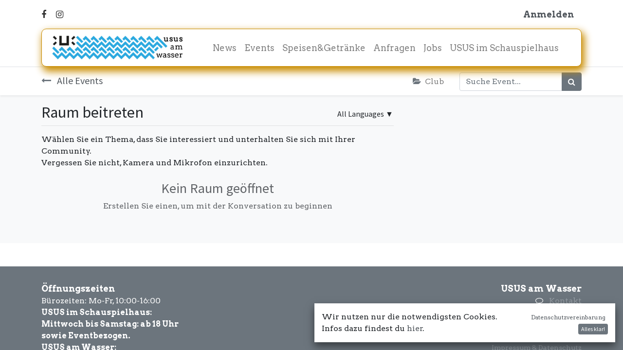

--- FILE ---
content_type: text/html; charset=utf-8
request_url: https://amwasser.wien/event/entrance-003-2022-05-15-167/community
body_size: 5376
content:

    
    <!DOCTYPE html>
        
        
            
        
    <html lang="de-DE" data-website-id="1" data-oe-company-name="UAW GmbH">
            
        
            
                
            
            
            
            
                
            
        
        
    <head>
                <meta charset="utf-8"/>
                <meta http-equiv="X-UA-Compatible" content="IE=edge,chrome=1"/>
    <meta name="viewport" content="width=device-width, initial-scale=1, user-scalable=no"/>
        <meta name="generator" content="Odoo"/>
        
        
        
            
            
            
        <meta name="description" content="VERSCHOBEN AUF 15. MAi!"/>
        
        
            
            
            
            
                
                    
                        <meta property="og:type" content="website"/>
                    
                
                    
                        <meta property="og:title" content="ENTRANCE 003"/>
                    
                
                    
                        <meta property="og:site_name" content="UAW GmbH"/>
                    
                
                    
                        <meta property="og:url" content="https://amwasser.wien/event/entrance-003-2022-05-15-167/community"/>
                    
                
                    
                        <meta property="og:image" content="https://amwasser.wien/web/image/65783-cc3cd170/Entrance_16_9.jpg"/>
                    
                
                    
                        <meta property="og:description" content="VERSCHOBEN AUF 15. MAi!"/>
                    
                
            
            
            
            
                
                    <meta name="twitter:card" content="summary"/>
                
                    <meta name="twitter:title" content="ENTRANCE 003"/>
                
                    <meta name="twitter:image" content="https://amwasser.wien/web/image/65783-cc3cd170/Entrance_16_9.jpg"/>
                
                    <meta name="twitter:description" content="VERSCHOBEN AUF 15. MAi!"/>
                
            
        

        
            
            
        
        <link rel="canonical" href="http://amwasser.wien/event/entrance-003-2022-05-15-167/community"/>

        <link rel="preconnect" href="https://fonts.gstatic.com/" crossorigin=""/>
    
  

                <title> ENTRANCE 003 | USUS am Wasser </title>
                <link type="image/x-icon" rel="shortcut icon" href="/web/image/website/1/favicon?unique=4ff42e7"/>
    <link type="text/css" rel="stylesheet" href="/web/content/470085-2cd81d8/1/web.assets_common.css" data-asset-xmlid="web.assets_common" data-asset-version="2cd81d8"/>
    <link type="text/css" rel="stylesheet" href="/web/content/470075-71e5da6/1/web.assets_frontend.css" data-asset-xmlid="web.assets_frontend" data-asset-version="71e5da6"/>
        
    
  

                <script id="web.layout.odooscript" type="text/javascript">
                    var odoo = {
                        csrf_token: "9e6f45786956beb442defa8a5c3a6b58efe39b67o1800605456",
                        debug: "",
                    };
                </script>
    <script type="text/javascript">
                odoo.session_info = {"is_admin": false, "is_system": false, "is_website_user": true, "user_id": false, "is_frontend": true, "translationURL": "/website/translations", "cache_hashes": {"translations": "6c3590a7f3c0a6590c57d57c548efedd456341d9"}};
                if (!/(^|;\s)tz=/.test(document.cookie)) {
                    const userTZ = Intl.DateTimeFormat().resolvedOptions().timeZone;
                    document.cookie = `tz=${userTZ}; path=/`;
                }
            </script>
    <script defer="defer" type="text/javascript" src="/web/content/262230-a9e7572/1/web.assets_common_minimal_js.js" data-asset-xmlid="web.assets_common_minimal_js" data-asset-version="a9e7572"></script>
    <script defer="defer" type="text/javascript" src="/web/content/262231-9ad155a/1/web.assets_frontend_minimal_js.js" data-asset-xmlid="web.assets_frontend_minimal_js" data-asset-version="9ad155a"></script>
    
        
    
    <script defer="defer" type="text/javascript" data-src="/web/content/470076-62b0bd6/1/web.assets_common_lazy.js" data-asset-xmlid="web.assets_common_lazy" data-asset-version="62b0bd6"></script>
    <script defer="defer" type="text/javascript" data-src="/web/content/470078-5b77575/1/web.assets_frontend_lazy.js" data-asset-xmlid="web.assets_frontend_lazy" data-asset-version="5b77575"></script>
        
    
  

                
            
            
    <link rel="manifest" href="/event/manifest.webmanifest" crossorigin="use-credentials"/>
    <link rel="apple-touch-icon" href="/web/image/website/1/app_icon/192x192?unique=4ff42e7"/>
    <meta name="theme-color" content="#875A7B"/>

        
            
            <noscript id="o_animate-no-js_fallback">
                <style type="text/css">
                    .o_animate {
                        /* If no js - force elements rendering */
                        visibility:visible;

                        /* If browser support css animations support - reset animation */
                        -webkit-animation-name: none-dummy;
                        animation-name: none-dummy;
                    }
                </style>
            </noscript>
        
        <script defer data-domain="amwasser.wien" src="https://analytics.amwasser.wien/js/script.js"></script>

    </head>
            <body class="">
                
        
    
            
            
        <div id="wrapwrap" class="event   ">
      <header id="top" data-anchor="true" data-name="Header" class="  o_header_disappears o_hoverable_dropdown">
        <div class="o_header_boxed_background o_colored_level o_cc pt8 pb8">
            <div class="container d-flex align-items-center pb-4">
                
                <div class="flex-grow-1">
                    <div class="oe_structure oe_structure_solo" id="oe_structure_header_boxed_1">
      <section class="s_text_block o_colored_level" data-snippet="s_text_block" name="Text" data-name="Text">
        <div class="container"><a href="http://facebook.com/ususamwasser" target="_blank"><span class="fa fa-facebook-f" data-original-title="" title="" aria-describedby="Facebook" style="color: rgb(51, 51, 51);"></span></a>
          &nbsp;
          &nbsp;
          <a href="https://www.instagram.com/ususamwasser" target="_blank"><span class="fa fa-instagram" data-original-title="" title="" aria-describedby="Instagram" style="color: rgb(51, 51, 51);"></span></a>
        </div>
      </section>
    </div>
  </div>
                <ul class="nav ml-auto" contenteditable="false">
                    
                    
            
        
        
            
        
        <li class="nav-item divider d-none"></li> 
        <li class="o_wsale_my_cart d-none nav-item">
            <a href="/shop/cart" class="nav-link">
                
                <span>Mein Einkaufskorb</span>
                <sup class="my_cart_quantity badge badge-primary" data-order-id="">0</sup>
            </a>
        </li>
    
        
            <li class="nav-item ml-lg-3 o_no_autohide_item">
                <a href="/web/login" class="nav-link font-weight-bold">Anmelden</a>
            </li>
        
                    
                    
        
        
            
        
    
    
                </ul>
                
                
            </div>
        </div>
        <div id="top_menu_container" class="container mt-n4">
            <nav data-name="Navbar" class="navbar navbar-light navbar-expand-lg o_colored_level o_cc shadow-sm rounded pr-2">
                
                
    <a href="/" class="navbar-brand logo ">
            <span role="img" aria-label="Logo of USUS am Wasser" title="USUS am Wasser"><img src="/web/image/website/1/logo/USUS%20am%20Wasser?unique=4ff42e7" class="img img-fluid" alt="USUS am Wasser" loading="lazy"/></span>
        </a>
    

                
                
    <button type="button" data-toggle="collapse" data-target="#top_menu_collapse" class="navbar-toggler ">
        <span class="navbar-toggler-icon o_not_editable"></span>
    </button>

                
                <div id="top_menu_collapse" class="collapse navbar-collapse">
                    
    <ul id="top_menu" class="nav navbar-nav o_menu_loading mx-auto">
        
                        
                        
                            
    
    <li class="nav-item">
        <a role="menuitem" href="/blog" class="nav-link ">
            <span>News</span>
        </a>
    </li>
    

                        
                            
    
    <li class="nav-item">
        <a role="menuitem" href="/events" class="nav-link ">
            <span>Events</span>
        </a>
    </li>
    

                        
                            
    
    <li class="nav-item">
        <a role="menuitem" href="/angebote" class="nav-link ">
            <span>Speisen&amp;Getränke</span>
        </a>
    </li>
    

                        
                            
    
    <li class="nav-item">
        <a role="menuitem" href="/contactus-noevent" class="nav-link ">
            <span>Anfragen</span>
        </a>
    </li>
    

                        
                            
    
    <li class="nav-item">
        <a role="menuitem" href="/jobs" class="nav-link ">
            <span>Jobs</span>
        </a>
    </li>
    

                        
                            
    
    <li class="nav-item">
        <a role="menuitem" href="/schauspielhaus" class="nav-link ">
            <span>USUS im Schauspielhaus</span>
        </a>
    </li>
    

                        
                            
    
    
    

                        
                    
    </ul>

                    
                    <div class="oe_structure oe_structure_solo" id="oe_structure_header_boxed_2">
      
    </div>
  </div>
            </nav>
        </div>
    </header>
      <main>
        
            
        
        
        
        <div id="wrap" class="o_wevent_event js_event ">
            
                <nav class="navbar navbar-light border-top shadow-sm d-print-none">
                    <div class="container align-items-baseline justify-content-start">
                        <a href="/event" class="navbar-brand h4 my-0 mr-0 mr-md-4">
                            <i class="fa fa-long-arrow-left text-primary mr-2"></i>
                            <span>Alle Events</span>
                        </a>
                        <ul class="navbar-nav flex-row ml-md-auto ml-0">
                            <li class="nav-item mr-3">
                                <a class="nav-link" href="/event?type=3">
                                    <i class="fa fa-folder-open text-primary mr-2"></i><span>Club</span>
                                </a>
                            </li>
                            
                        </ul>
                        <div class="d-flex align-items-centerflex-wrap pl-sm-3 pr-0">
                            
    <form method="get" class="o_wevent_event_searchbar_form o_wait_lazy_js w-100 my-1 my-lg-0 ml-auto" action="/event">
            
            
            <div role="search" class="input-group ml-auto">
        
        <input type="search" name="search" class="search-query form-control oe_search_box" placeholder="Suche Event..."/>
        <div class="input-group-append">
            <button type="submit" class="btn btn-primary oe_search_button" aria-label="Suchen" title="Suchen"><i class="fa fa-search"></i></button>
        </div>
    </div>

            
            
                                
                                
                                
                            
        </form>
    
                        </div>
                    </div>
                </nav>
            
            
        <div class="o_wevent_online o_wevent_online_bg o_wemeet_index">
            
            <div id="oe_structure_website_event_location_1" class="oe_structure"></div>
            
            <div class="o_wemeet_container container">
                <div class="row mb-5 mx-0">
                    
    <div class="col-12 col-md-8 pl-0 pr-0 pr-md-3 mt-3">
        <h2 class="d-flex flex-row justify-content-between">
            <span>Raum beitreten</span>
            <div class="dropdown">
                <a class="dropdown-toggle o-no-caret btn p-0" title="Sprachenmenü" aria-label="Dropdownmenu" data-display="static" data-toggle="dropdown" href="#" role="button">
                    <span>All Languages</span> ▼</a>
                <div class="dropdown-menu" role="menu">
                    <a class="dropdown-item" role="menuitem" href="/event/entrance-003-2022-05-15-167/community">Alle Sprachen
                       </a>
                    
                </div>
            </div>
        </h2>
        <hr class="mt-2 mb-3"/>
        <p class="mt-">Wählen Sie ein Thema, dass Sie interessiert und unterhalten Sie sich mit Ihrer Community. <br/> Vergessen Sie nicht, Kamera und Mikrofon einzurichten.</p>
        <div class="d-flex flex-column justify-content-start align-items-start">
            
            <div class="m-auto text-center text-muted">
                <h3 class="mt8">Kein Raum geöffnet</h3>
                <p>Erstellen Sie einen, um mit der Konversation zu beginnen</p>
            </div>
        </div>
    </div>

                    
    <div class="col-md-4 p-0 mt-3 o_wevent_community_aside">
        
    </div>

                </div>
            </div>
            
            <div id="oe_structure_website_event_location_2" class="oe_structure mb-5"></div>
        </div>
    
            
            <div class="oe_structure oe_empty" data-editor-message="ZIEHEN SIE BAUSTEINE HIERHER" data-editor-sub-message="Following content will appear on all events." id="oe_structure_website_event_layout_1"></div>
  </div>
    
        
        
    
      </main>
      <footer id="bottom" data-anchor="true" data-name="Footer" class="o_footer o_colored_level o_cc ">
        <div id="footer" class="oe_structure oe_structure_solo" style="">
      <ol></ol>
      <ol></ol>
      <ol></ol>
      <section class="s_text_block pt0 pb0" data-snippet="s_text_block" data-name="Text" style="">
        <div class="container">
          <div class="row">
            <div id="connect" class="o_colored_level col-lg-6 pb8 pt0" style="">
              <p class="mb-3" style="text-align: right; "></p>
              <div style="text-align: left;">
                <b style="font-size: 1rem;">
                  <font style="font-size: 18px;">Öffnungszeiten&nbsp;</font>
                </b>
                <b style="font-size: 1rem;">
                  <br/>
                </b>
                <span style="text-align: right;">Bürozeiten: Mo-Fr, 10:00-16:00</span>
                <br/>
                <b style="font-size: 1rem;">USUS im Schauspielhaus:</b>
                <b style="font-size: 1rem;">
                  <br/>
                </b>
                <b style="font-size: 1rem;">Mittwoch bis Samstag: ab 18 Uhr</b>
                <b style="font-size: 1rem;">
                  <br/>
                </b>
                <b style="font-size: 1rem;">sowie Eventbezogen.<br/></b>
                <b style="font-size: 1rem;">USUS am Wasser:</b>
                <b style="font-size: 1rem;">
                  <br/>
                </b>
                <b style="font-size: 1rem;">Schönwetter-<br/>
                </b>
                <b style="font-size: 1rem;">sowie Eventbezogen.<br/></b>
                <b style="font-size: 1rem;">
                  <br/>
                </b>
              </div>
              <p></p>
            </div>
            <div id="connect" class="o_colored_level col-lg-6 pt0 pb4" style="">
              <p class="mb-3" style="text-align: right; "></p>
              <div style="text-align: left;">
                <div style="text-align: right;">
                  <b style="font-size: 1rem;">
                    <font style="font-size: 18px;">USUS am Wasser<br/></font>
                  </b>
                </div>
                <span style="text-align: right;">
                  <div style="text-align: right;">
                    <span class="fa fa-comment-o"></span>
                    <span style="font-size: 1rem;">&nbsp; <a href="/contactus" data-original-title="" title="" aria-describedby="tooltip6445">Kontakt</a></span>
                  </div>
                </span>
              </div>
              <div style="text-align: right;"><span class="fa fa-phone"></span>&nbsp; <a href="tel:+43 660 3420169">+43 660 3420169</a></div>
              <div style="text-align: left;">
                <div style="text-align: right;"><span class="fa fa-envelope-o"></span>&nbsp; <a href="mailto:office@amwasser.wien">office@amwasser.wien</a></div>
                <div style="text-align: right;"><a href="http://facebook.com/ususamwasser" target="_blank"><span class="fa fa-facebook-f" data-original-title="" title="" aria-describedby="tooltip154592"></span></a>&nbsp; &nbsp;<a href="https://www.instagram.com/ususamwasser" target="_blank"><span class="fa fa-instagram" data-original-title="" title="" aria-describedby="tooltip298990"></span></a>&nbsp;<br/><a href="/dsgvo-cookie-policy#top"><font style="font-size: 14px;" data-original-title="" title="" aria-describedby="tooltip246723">Impressum &amp; Datenschutz</font></a><a href="/dsgvo-cookie-policy#top"><font style="font-size: 14px;"><br/></font></a><font style="font-size: 14px;" data-original-title="" title="" aria-describedby="tooltip762200"><a href="https://drive.amwasser.wien/d/s/wnEjmgXMczw3P3h1MMuxmKueYnJjUhnd/ZbAD7Il8OOepUqHLTYtP6-HNXH9EbpyD-rLMAC1KcCws" target="_blank" data-original-title="" title="" aria-describedby="tooltip611610">A</a></font><a href="https://drive.amwasser.wien/d/s/wnEjmgXMczw3P3h1MMuxmKueYnJjUhnd/ZbAD7Il8OOepUqHLTYtP6-HNXH9EbpyD-rLMAC1KcCws" target="_blank">GBs</a></div>
              </div>
              <p></p>
            </div>
          </div>
        </div>
      </section>
    </div>
  <div id="o_footer_scrolltop_wrapper" class="container h-0 d-flex align-items-center justify-content-center">
            <a id="o_footer_scrolltop" role="button" href="#top" title="Nach Oben Scrollen" class="btn btn-primary rounded-circle d-flex align-items-center justify-content-center">
                <span class="fa fa-1x fa-chevron-up"></span>
            </a>
        </div>
    
        <div class="o_footer_copyright o_colored_level o_cc" data-name="Copyright">
          <div class="container py-3">
            <div class="row">
              <div class="col-sm text-center text-sm-left text-muted">
                
        
    
                <span class="mr-2 o_footer_copyright_name">
                  <font style="background-color: rgba(56, 62, 69, 0);" class="text-200">© 2023 - UAW GmbH <br/></font>
                </span>
              </div>
              <div class="col-sm text-center text-sm-right o_not_editable">
                
        
        
              </div>
            </div>
          </div>
        </div>
      </footer>
    <div id="website_cookies_bar" class="s_popup o_snippet_invisible" data-name="Cookies Bar" data-vcss="001" data-invisible="1">
      <div class="modal s_popup_no_backdrop modal_shown o_cookies_discrete s_popup_bottom" data-show-after="500" data-display="afterDelay" data-consents-duration="999" data-focus="false" data-backdrop="false" data-keyboard="false" tabindex="-1" role="dialog" style="display: none;" aria-hidden="true">
        <div class="modal-dialog d-flex">
          <div class="modal-content oe_structure">
            <section class="sh_html_snippet_section_1 o_default_snippet_text o_colored_level" data-snippet="sh_html_snippet_tmpl_1" data-name="HTML Snippet">
              <script type="text/javascript">jobsID = window.location.pathname.split('/').pop();
oform = document.forms['hr_recruitment_form'];
oform.elements["job_id"].value = jobsID.substring(jobsID.length - 2);</script>
              <style></style>
            </section>
            <div class="o_newsletter_popup o_snippet_invisible" data-list-id="0" data-snippet="s_newsletter_subscribe_popup" data-name="Newsletter Popup" data-invisible="1"></div>
            <section class="o_colored_level o_cc o_cc1">
              <div class="container">
                <div class="row">
                  <div class="o_colored_level col-lg-8 pt16 pb0">
                    <p>Wir nutzen nur die notwendigsten Cookies. Infos dazu findest du&nbsp;<a href="/dsgvo-cookie-policy" data-original-title="" title="" aria-describedby="tooltip52500" target="_blank">hier</a>.</p>
                  </div>
                  <div class="col-lg-4 text-right o_colored_level pb0 pt16" style="">
                    <a href="/dsgvo-cookie-policy" class="o_cookies_bar_text_policy btn-sm" data-original-title="" title="" aria-describedby="tooltip738486" target="_blank">Datenschutzvereinbarung</a>
                    <a href="#" role="button" class="btn btn-primary btn-sm js_close_popup o_cookies_bar_text_button" data-original-title="" title="" aria-describedby="tooltip229707">Alles klar!</a>
                  </div>
                </div>
              </div>
            </section>
          </div>
        </div>
      </div>
    </div>
  
    </div>
                
            
        
    
  
        
    </body>
        </html>
    

